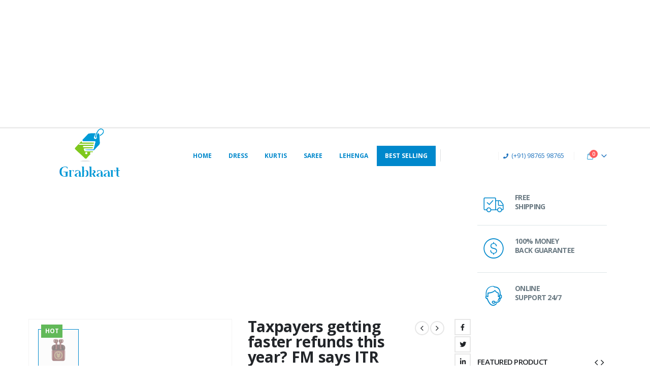

--- FILE ---
content_type: text/html; charset=utf-8
request_url: https://www.google.com/recaptcha/api2/aframe
body_size: 266
content:
<!DOCTYPE HTML><html><head><meta http-equiv="content-type" content="text/html; charset=UTF-8"></head><body><script nonce="tAsCNUG6xTPA_qAJpLAjjA">/** Anti-fraud and anti-abuse applications only. See google.com/recaptcha */ try{var clients={'sodar':'https://pagead2.googlesyndication.com/pagead/sodar?'};window.addEventListener("message",function(a){try{if(a.source===window.parent){var b=JSON.parse(a.data);var c=clients[b['id']];if(c){var d=document.createElement('img');d.src=c+b['params']+'&rc='+(localStorage.getItem("rc::a")?sessionStorage.getItem("rc::b"):"");window.document.body.appendChild(d);sessionStorage.setItem("rc::e",parseInt(sessionStorage.getItem("rc::e")||0)+1);localStorage.setItem("rc::h",'1768938916680');}}}catch(b){}});window.parent.postMessage("_grecaptcha_ready", "*");}catch(b){}</script></body></html>